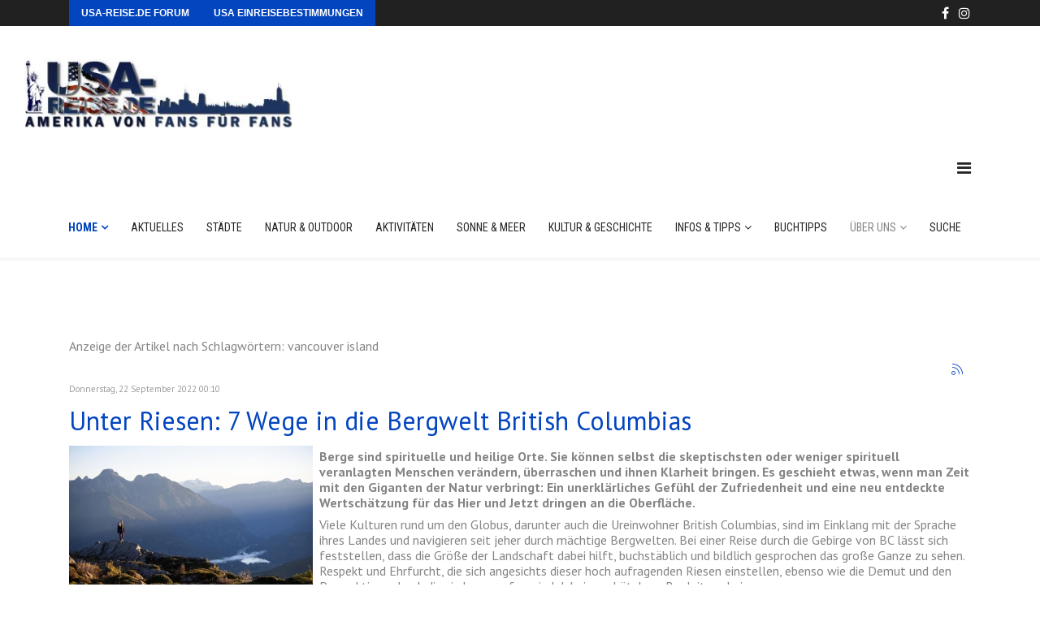

--- FILE ---
content_type: text/html; charset=utf-8
request_url: https://www.usa-reise.de/component/k2/itemlist/tag/vancouver%20island
body_size: 12304
content:
<!DOCTYPE html><html prefix="og: http://ogp.me/ns#" lang="en"><head><meta charset="utf-8"/>
<script>var __ezHttpConsent={setByCat:function(src,tagType,attributes,category,force,customSetScriptFn=null){var setScript=function(){if(force||window.ezTcfConsent[category]){if(typeof customSetScriptFn==='function'){customSetScriptFn();}else{var scriptElement=document.createElement(tagType);scriptElement.src=src;attributes.forEach(function(attr){for(var key in attr){if(attr.hasOwnProperty(key)){scriptElement.setAttribute(key,attr[key]);}}});var firstScript=document.getElementsByTagName(tagType)[0];firstScript.parentNode.insertBefore(scriptElement,firstScript);}}};if(force||(window.ezTcfConsent&&window.ezTcfConsent.loaded)){setScript();}else if(typeof getEzConsentData==="function"){getEzConsentData().then(function(ezTcfConsent){if(ezTcfConsent&&ezTcfConsent.loaded){setScript();}else{console.error("cannot get ez consent data");force=true;setScript();}});}else{force=true;setScript();console.error("getEzConsentData is not a function");}},};</script>
<script>var ezTcfConsent=window.ezTcfConsent?window.ezTcfConsent:{loaded:false,store_info:false,develop_and_improve_services:false,measure_ad_performance:false,measure_content_performance:false,select_basic_ads:false,create_ad_profile:false,select_personalized_ads:false,create_content_profile:false,select_personalized_content:false,understand_audiences:false,use_limited_data_to_select_content:false,};function getEzConsentData(){return new Promise(function(resolve){document.addEventListener("ezConsentEvent",function(event){var ezTcfConsent=event.detail.ezTcfConsent;resolve(ezTcfConsent);});});}</script>
<script>if(typeof _setEzCookies!=='function'){function _setEzCookies(ezConsentData){var cookies=window.ezCookieQueue;for(var i=0;i<cookies.length;i++){var cookie=cookies[i];if(ezConsentData&&ezConsentData.loaded&&ezConsentData[cookie.tcfCategory]){document.cookie=cookie.name+"="+cookie.value;}}}}
window.ezCookieQueue=window.ezCookieQueue||[];if(typeof addEzCookies!=='function'){function addEzCookies(arr){window.ezCookieQueue=[...window.ezCookieQueue,...arr];}}
addEzCookies([{name:"ezoab_315500",value:"mod201-c; Path=/; Domain=usa-reise.de; Max-Age=7200",tcfCategory:"store_info",isEzoic:"true",},{name:"ezosuibasgeneris-1",value:"f2bd21c9-243d-4306-4fdd-4e57451713b4; Path=/; Domain=usa-reise.de; Expires=Sat, 07 Nov 2026 14:00:51 UTC; Secure; SameSite=None",tcfCategory:"understand_audiences",isEzoic:"true",}]);if(window.ezTcfConsent&&window.ezTcfConsent.loaded){_setEzCookies(window.ezTcfConsent);}else if(typeof getEzConsentData==="function"){getEzConsentData().then(function(ezTcfConsent){if(ezTcfConsent&&ezTcfConsent.loaded){_setEzCookies(window.ezTcfConsent);}else{console.error("cannot get ez consent data");_setEzCookies(window.ezTcfConsent);}});}else{console.error("getEzConsentData is not a function");_setEzCookies(window.ezTcfConsent);}</script><script type="text/javascript" data-ezscrex='false' data-cfasync='false'>window._ezaq = Object.assign({"edge_cache_status":11,"edge_response_time":440,"url":"https://www.usa-reise.de/component/k2/itemlist/tag/vancouver%20island"}, typeof window._ezaq !== "undefined" ? window._ezaq : {});</script><script type="text/javascript" data-ezscrex='false' data-cfasync='false'>window._ezaq = Object.assign({"ab_test_id":"mod201-c"}, typeof window._ezaq !== "undefined" ? window._ezaq : {});window.__ez=window.__ez||{};window.__ez.tf={};</script><script type="text/javascript" data-ezscrex='false' data-cfasync='false'>window.ezDisableAds = true;</script>
<script data-ezscrex='false' data-cfasync='false' data-pagespeed-no-defer>var __ez=__ez||{};__ez.stms=Date.now();__ez.evt={};__ez.script={};__ez.ck=__ez.ck||{};__ez.template={};__ez.template.isOrig=true;__ez.queue=__ez.queue||function(){var e=0,i=0,t=[],n=!1,o=[],r=[],s=!0,a=function(e,i,n,o,r,s,a){var l=arguments.length>7&&void 0!==arguments[7]?arguments[7]:window,d=this;this.name=e,this.funcName=i,this.parameters=null===n?null:w(n)?n:[n],this.isBlock=o,this.blockedBy=r,this.deleteWhenComplete=s,this.isError=!1,this.isComplete=!1,this.isInitialized=!1,this.proceedIfError=a,this.fWindow=l,this.isTimeDelay=!1,this.process=function(){f("... func = "+e),d.isInitialized=!0,d.isComplete=!0,f("... func.apply: "+e);var i=d.funcName.split("."),n=null,o=this.fWindow||window;i.length>3||(n=3===i.length?o[i[0]][i[1]][i[2]]:2===i.length?o[i[0]][i[1]]:o[d.funcName]),null!=n&&n.apply(null,this.parameters),!0===d.deleteWhenComplete&&delete t[e],!0===d.isBlock&&(f("----- F'D: "+d.name),m())}},l=function(e,i,t,n,o,r,s){var a=arguments.length>7&&void 0!==arguments[7]?arguments[7]:window,l=this;this.name=e,this.path=i,this.async=o,this.defer=r,this.isBlock=t,this.blockedBy=n,this.isInitialized=!1,this.isError=!1,this.isComplete=!1,this.proceedIfError=s,this.fWindow=a,this.isTimeDelay=!1,this.isPath=function(e){return"/"===e[0]&&"/"!==e[1]},this.getSrc=function(e){return void 0!==window.__ezScriptHost&&this.isPath(e)&&"banger.js"!==this.name?window.__ezScriptHost+e:e},this.process=function(){l.isInitialized=!0,f("... file = "+e);var i=this.fWindow?this.fWindow.document:document,t=i.createElement("script");t.src=this.getSrc(this.path),!0===o?t.async=!0:!0===r&&(t.defer=!0),t.onerror=function(){var e={url:window.location.href,name:l.name,path:l.path,user_agent:window.navigator.userAgent};"undefined"!=typeof _ezaq&&(e.pageview_id=_ezaq.page_view_id);var i=encodeURIComponent(JSON.stringify(e)),t=new XMLHttpRequest;t.open("GET","//g.ezoic.net/ezqlog?d="+i,!0),t.send(),f("----- ERR'D: "+l.name),l.isError=!0,!0===l.isBlock&&m()},t.onreadystatechange=t.onload=function(){var e=t.readyState;f("----- F'D: "+l.name),e&&!/loaded|complete/.test(e)||(l.isComplete=!0,!0===l.isBlock&&m())},i.getElementsByTagName("head")[0].appendChild(t)}},d=function(e,i){this.name=e,this.path="",this.async=!1,this.defer=!1,this.isBlock=!1,this.blockedBy=[],this.isInitialized=!0,this.isError=!1,this.isComplete=i,this.proceedIfError=!1,this.isTimeDelay=!1,this.process=function(){}};function c(e,i,n,s,a,d,c,u,f){var m=new l(e,i,n,s,a,d,c,f);!0===u?o[e]=m:r[e]=m,t[e]=m,h(m)}function h(e){!0!==u(e)&&0!=s&&e.process()}function u(e){if(!0===e.isTimeDelay&&!1===n)return f(e.name+" blocked = TIME DELAY!"),!0;if(w(e.blockedBy))for(var i=0;i<e.blockedBy.length;i++){var o=e.blockedBy[i];if(!1===t.hasOwnProperty(o))return f(e.name+" blocked = "+o),!0;if(!0===e.proceedIfError&&!0===t[o].isError)return!1;if(!1===t[o].isComplete)return f(e.name+" blocked = "+o),!0}return!1}function f(e){var i=window.location.href,t=new RegExp("[?&]ezq=([^&#]*)","i").exec(i);"1"===(t?t[1]:null)&&console.debug(e)}function m(){++e>200||(f("let's go"),p(o),p(r))}function p(e){for(var i in e)if(!1!==e.hasOwnProperty(i)){var t=e[i];!0===t.isComplete||u(t)||!0===t.isInitialized||!0===t.isError?!0===t.isError?f(t.name+": error"):!0===t.isComplete?f(t.name+": complete already"):!0===t.isInitialized&&f(t.name+": initialized already"):t.process()}}function w(e){return"[object Array]"==Object.prototype.toString.call(e)}return window.addEventListener("load",(function(){setTimeout((function(){n=!0,f("TDELAY -----"),m()}),5e3)}),!1),{addFile:c,addFileOnce:function(e,i,n,o,r,s,a,l,d){t[e]||c(e,i,n,o,r,s,a,l,d)},addDelayFile:function(e,i){var n=new l(e,i,!1,[],!1,!1,!0);n.isTimeDelay=!0,f(e+" ...  FILE! TDELAY"),r[e]=n,t[e]=n,h(n)},addFunc:function(e,n,s,l,d,c,u,f,m,p){!0===c&&(e=e+"_"+i++);var w=new a(e,n,s,l,d,u,f,p);!0===m?o[e]=w:r[e]=w,t[e]=w,h(w)},addDelayFunc:function(e,i,n){var o=new a(e,i,n,!1,[],!0,!0);o.isTimeDelay=!0,f(e+" ...  FUNCTION! TDELAY"),r[e]=o,t[e]=o,h(o)},items:t,processAll:m,setallowLoad:function(e){s=e},markLoaded:function(e){if(e&&0!==e.length){if(e in t){var i=t[e];!0===i.isComplete?f(i.name+" "+e+": error loaded duplicate"):(i.isComplete=!0,i.isInitialized=!0)}else t[e]=new d(e,!0);f("markLoaded dummyfile: "+t[e].name)}},logWhatsBlocked:function(){for(var e in t)!1!==t.hasOwnProperty(e)&&u(t[e])}}}();__ez.evt.add=function(e,t,n){e.addEventListener?e.addEventListener(t,n,!1):e.attachEvent?e.attachEvent("on"+t,n):e["on"+t]=n()},__ez.evt.remove=function(e,t,n){e.removeEventListener?e.removeEventListener(t,n,!1):e.detachEvent?e.detachEvent("on"+t,n):delete e["on"+t]};__ez.script.add=function(e){var t=document.createElement("script");t.src=e,t.async=!0,t.type="text/javascript",document.getElementsByTagName("head")[0].appendChild(t)};__ez.dot=__ez.dot||{};__ez.queue.addFileOnce('/detroitchicago/boise.js', '/detroitchicago/boise.js?gcb=195-1&cb=5', true, [], true, false, true, false);__ez.queue.addFileOnce('/parsonsmaize/abilene.js', '/parsonsmaize/abilene.js?gcb=195-1&cb=dc112bb7ea', true, [], true, false, true, false);__ez.queue.addFileOnce('/parsonsmaize/mulvane.js', '/parsonsmaize/mulvane.js?gcb=195-1&cb=e75e48eec0', true, ['/parsonsmaize/abilene.js'], true, false, true, false);__ez.queue.addFileOnce('/detroitchicago/birmingham.js', '/detroitchicago/birmingham.js?gcb=195-1&cb=539c47377c', true, ['/parsonsmaize/abilene.js'], true, false, true, false);</script>
<script data-ezscrex="false" type="text/javascript" data-cfasync="false">window._ezaq = Object.assign({"ad_cache_level":0,"adpicker_placement_cnt":0,"ai_placeholder_cache_level":0,"ai_placeholder_placement_cnt":-1,"domain":"usa-reise.de","domain_id":315500,"ezcache_level":1,"ezcache_skip_code":11,"has_bad_image":0,"has_bad_words":0,"is_sitespeed":0,"lt_cache_level":0,"response_size":35821,"response_size_orig":30064,"response_time_orig":430,"template_id":5,"url":"https://www.usa-reise.de/component/k2/itemlist/tag/vancouver%20island","word_count":0,"worst_bad_word_level":0}, typeof window._ezaq !== "undefined" ? window._ezaq : {});__ez.queue.markLoaded('ezaqBaseReady');</script>
<script type='text/javascript' data-ezscrex='false' data-cfasync='false'>
window.ezAnalyticsStatic = true;

function analyticsAddScript(script) {
	var ezDynamic = document.createElement('script');
	ezDynamic.type = 'text/javascript';
	ezDynamic.innerHTML = script;
	document.head.appendChild(ezDynamic);
}
function getCookiesWithPrefix() {
    var allCookies = document.cookie.split(';');
    var cookiesWithPrefix = {};

    for (var i = 0; i < allCookies.length; i++) {
        var cookie = allCookies[i].trim();

        for (var j = 0; j < arguments.length; j++) {
            var prefix = arguments[j];
            if (cookie.indexOf(prefix) === 0) {
                var cookieParts = cookie.split('=');
                var cookieName = cookieParts[0];
                var cookieValue = cookieParts.slice(1).join('=');
                cookiesWithPrefix[cookieName] = decodeURIComponent(cookieValue);
                break; // Once matched, no need to check other prefixes
            }
        }
    }

    return cookiesWithPrefix;
}
function productAnalytics() {
	var d = {"pr":[6],"omd5":"9e26a0d1a45f1d44fe7df3fe741eda5f","nar":"risk score"};
	d.u = _ezaq.url;
	d.p = _ezaq.page_view_id;
	d.v = _ezaq.visit_uuid;
	d.ab = _ezaq.ab_test_id;
	d.e = JSON.stringify(_ezaq);
	d.ref = document.referrer;
	d.c = getCookiesWithPrefix('active_template', 'ez', 'lp_');
	if(typeof ez_utmParams !== 'undefined') {
		d.utm = ez_utmParams;
	}

	var dataText = JSON.stringify(d);
	var xhr = new XMLHttpRequest();
	xhr.open('POST','/ezais/analytics?cb=1', true);
	xhr.onload = function () {
		if (xhr.status!=200) {
            return;
		}

        if(document.readyState !== 'loading') {
            analyticsAddScript(xhr.response);
            return;
        }

        var eventFunc = function() {
            if(document.readyState === 'loading') {
                return;
            }
            document.removeEventListener('readystatechange', eventFunc, false);
            analyticsAddScript(xhr.response);
        };

        document.addEventListener('readystatechange', eventFunc, false);
	};
	xhr.setRequestHeader('Content-Type','text/plain');
	xhr.send(dataText);
}
__ez.queue.addFunc("productAnalytics", "productAnalytics", null, true, ['ezaqBaseReady'], false, false, false, true);
</script>
        
        <meta name="viewport" content="width=device-width, initial-scale=1, shrink-to-fit=no"/>
        <link rel="canonical" href="https://www.usa-reise.de/component/k2/itemlist/tag/vancouver%20island"/>
        <base href="https://www.usa-reise.de/component/k2/itemlist/tag/vancouver%20island"/>
	<meta http-equiv="content-type" content="text/html; charset=utf-8"/>
	<meta name="keywords" content="vancouver island"/>
	<meta property="og:url" content="https://www.usa-reise.de/component/k2/itemlist/tag/vancouver%20island"/>
	<meta property="og:type" content="website"/>
	<meta property="og:title" content="vancouver island - USA &amp; Kanada Infos, Tipps und Neuigkeiten | usa-reise.de"/>
	<meta property="og:description" content="You are viewing content tagged with &#39;vancouver island&#39; - USA Urlaub geplant? Tipps, Infos zur Einreise, Hotels, Aktivitäten, Planung, Einkaufen, den Nationalparks und mehr"/>
	<meta name="twitter:card" content="summary"/>
	<meta name="twitter:title" content="vancouver island - USA &amp; Kanada Infos, Tipps und Neuigkeiten | usa-reise.de"/>
	<meta name="twitter:description" content="You are viewing content tagged with &#39;vancouver island&#39; - USA Urlaub geplant? Tipps, Infos zur Einreise, Hotels, Aktivitäten, Planung, Einkaufen, den Nationalparks und mehr"/>
	<meta name="description" content="You are viewing content tagged with &#39;vancouver island&#39; - USA Urlaub geplant? Tipps, Infos zur Einreise, Hotels, Aktivitäten, Planung, Einkaufen, den N..."/>
	<meta name="generator" content="Joomla! - Open Source Content Management"/>
	<title>vancouver island - USA &amp; Kanada Infos, Tipps und Neuigkeiten | usa-reise.de</title>
	<link href="/autoren/itemlist/tag/vancouver%20island" rel="canonical"/>
	<link href="/autoren/itemlist/tag/vancouver%20island?format=feed" rel="alternate" type="application/rss+xml" title="vancouver island - USA &amp; Kanada Infos, Tipps und Neuigkeiten | usa-reise.de | Feed"/>
	<link href="/autoren/itemlist/tag/vancouver%20island?format=feed&amp;type=rss" rel="alternate" type="application/rss+xml" title="vancouver island - USA &amp; Kanada Infos, Tipps und Neuigkeiten | usa-reise.de | RSS 2.0"/>
	<link href="/autoren/itemlist/tag/vancouver%20island?format=feed&amp;type=atom" rel="alternate" type="application/atom+xml" title="vancouver island - USA &amp; Kanada Infos, Tipps und Neuigkeiten | usa-reise.de | Atom 1.0"/>
	<link href="/templates/etjourney/images/favicon.ico" rel="shortcut icon" type="image/vnd.microsoft.icon"/>
	<link href="/favicon.ico" rel="shortcut icon" type="image/vnd.microsoft.icon"/>
	<link href="https://cdnjs.cloudflare.com/ajax/libs/simple-line-icons/2.4.1/css/simple-line-icons.min.css" rel="stylesheet" type="text/css"/>
	<link href="/components/com_k2/css/k2.css?v=2.11.20230505" rel="stylesheet" type="text/css"/>
	<link href="/media/plg_system_jcepro/site/css/content.min.css?86aa0286b6232c4a5b58f892ce080277" rel="stylesheet" type="text/css"/>
	<link href="/media/plg_system_jcemediabox/css/jcemediabox.min.css?2c837ab2c7cadbdc35b5bd7115e9eff1" rel="stylesheet" type="text/css"/>
	<link href="//fonts.googleapis.com/css?family=PT Sans:100,100i,200,200i,300,300i,400,400i,500,500i,600,600i,700,700i,800,800i,900,900i&amp;subset=cyrillic-ext&amp;display=swap" rel="stylesheet" media="none" onload="media=&#34;all&#34;" type="text/css"/>
	<link href="//fonts.googleapis.com/css?family=Roboto Condensed:100,100i,200,200i,300,300i,400,400i,500,500i,600,600i,700,700i,800,800i,900,900i&amp;subset=cyrillic-ext&amp;display=swap" rel="stylesheet" media="none" onload="media=&#34;all&#34;" type="text/css"/>
	<link href="/templates/etjourney/css/bootstrap.min.css" rel="stylesheet" type="text/css"/>
	<link href="/plugins/system/helixultimate/assets/css/system-j3.min.css" rel="stylesheet" type="text/css"/>
	<link href="/templates/etjourney/css/font-awesome.min.css" rel="stylesheet" type="text/css"/>
	<link href="/templates/etjourney/css/template.css" rel="stylesheet" type="text/css"/>
	<link href="/templates/etjourney/css/default.css" rel="stylesheet" type="text/css"/>
	<link href="/templates/etjourney/css/color-preset.css" rel="stylesheet" type="text/css"/>
	<link href="/templates/etjourney/css/presets/preset1.css" rel="stylesheet" type="text/css"/>
	<link href="https://fonts.googleapis.com/css?family=Open+Sans:400,400i,600,600i,700,700i&amp;subset=cyrillic,cyrillic-ext,latin-ext" rel="stylesheet" type="text/css"/>
	<link href="/media/com_ingallery/css/frontend.css?v=3.3.0" rel="stylesheet" type="text/css"/>
	<style type="text/css">
			#k2_categories-lbl,
			#k2_categories,
			#k2_categories_chzn { display: none !important; }
		div.itemCategory, 
		div.catItemCategory, 
		div.userItemCategory, 
		div.tagItemCategory,
		div.latestItemCategory, 
		a.moduleItemCategory { display: none; }
		.itemFullText { margin-bottom: 15px; }
		.w357-item-categories span { font-weight: 700; }
body{font-family: 'PT Sans', sans-serif;font-size: 14px;text-decoration: none;}

h1{font-family: 'PT Sans', sans-serif;font-size: 16px;text-decoration: none;}

h3{font-family: 'PT Sans', sans-serif;font-size: 18px;text-decoration: none;}

.sp-megamenu-parent > li > a, .sp-megamenu-parent > li > span, .sp-megamenu-parent .sp-dropdown li.sp-menu-item > a{font-family: 'Roboto Condensed', sans-serif;font-size: 14px;text-decoration: none;}

.menu.nav-pills > li > a, .menu.nav-pills > li > span, .menu.nav-pills .sp-dropdown li.sp-menu-item > a{font-family: 'Roboto Condensed', sans-serif;font-size: 14px;text-decoration: none;}

.logo-image {height:85px;}
#sp-footer{ background-color:#212121; }
	</style>
	<script type="application/json" class="joomla-script-options new">{"data":{"breakpoints":{"tablet":991,"mobile":480},"header":{"stickyOffset":"100"}},"csrf.token":"b4de5af26eb0757e1124e6ca23227d2e","system.paths":{"root":"","base":""}}</script>
	<script src="/media/jui/js/jquery.min.js?754ce84bd36d2324eb724e4e58789b8e" type="text/javascript"></script>
	<script src="/media/jui/js/jquery-noconflict.js?754ce84bd36d2324eb724e4e58789b8e" type="text/javascript"></script>
	<script src="/media/jui/js/jquery-migrate.min.js?754ce84bd36d2324eb724e4e58789b8e" type="text/javascript"></script>
	<script src="/media/k2/assets/js/k2.frontend.js?v=2.11.20230505&amp;sitepath=/" type="text/javascript"></script>
	<script src="/media/plg_system_jcemediabox/js/jcemediabox.min.js?2c837ab2c7cadbdc35b5bd7115e9eff1" type="text/javascript"></script>
	<script src="/templates/etjourney/js/popper.min.js" type="text/javascript"></script>
	<script src="/templates/etjourney/js/bootstrap.min.js" type="text/javascript"></script>
	<script src="/templates/etjourney/js/main.js" type="text/javascript"></script>
	<script src="/templates/etjourney/js/custom.js" type="text/javascript"></script>
	<script src="/media/system/js/core.js?754ce84bd36d2324eb724e4e58789b8e" type="text/javascript"></script>
	<script src="/media/com_ingallery/js/masonry.pkgd.min.js?v=3.3.0" defer="defer" type="text/javascript"></script>
	<script src="/media/com_ingallery/js/frontend.js?v=3.3.0" defer="defer" type="text/javascript"></script>
	<script type="text/javascript">
		var jQueryW357 = jQuery.noConflict();
		jQueryW357(document).ready(function($){
			$("div.itemCategory").remove(); // remove the "Published in _CATEGORY_NAME_" in component
			$("a.moduleItemCategory").remove(); // remove the "Published in _CATEGORY_NAME_" in module
			$('.k2ItemsBlock li').contents().filter(function() { return this.nodeType == 3; }).remove(); // remove the text "in" in module
		});
jQuery(document).ready(function(){WfMediabox.init({"base":"\/","theme":"standard","width":"1250","height":"","lightbox":0,"shadowbox":0,"icons":1,"overlay":1,"overlay_opacity":0,"overlay_color":"","transition_speed":300,"close":2,"labels":{"close":"Close","next":"Next","previous":"Previous","cancel":"Cancel","numbers":"{{numbers}}","numbers_count":"{{current}} of {{total}}","download":"Download"},"swipe":true,"expand_on_click":true});});
template="etjourney";
	</script>
	<script type="application/json" id="ingallery-cfg">{"ajax_url":"\/index.php?option=com_ingallery&task=gallery.view&language=de-DE","ajax_data_url":"\/index.php?option=com_ingallery&task=picture.data&language=de-DE","lang":{"error_title":"Leider ist ein Fehler aufgetreten","system_error":"Systemfehler. Bitte aktualisieren Sie die Seite und versuchen Sie es erneut"}}</script>
          
<!-- Global site tag (gtag.js) - Google Analytics -->
<script async="" src="https://www.googletagmanager.com/gtag/js?id=G-6PYBL34BMH"></script>
<script>
  window.dataLayer = window.dataLayer || [];
  function gtag(){dataLayer.push(arguments);}
  gtag('js', new Date());

  gtag('config', 'G-6PYBL34BMH');
</script>
         

    <script type='text/javascript'>
var ezoTemplate = 'orig_site';
var ezouid = '1';
var ezoFormfactor = '1';
</script><script data-ezscrex="false" type='text/javascript'>
var soc_app_id = '0';
var did = 315500;
var ezdomain = 'usa-reise.de';
var ezoicSearchable = 1;
</script></head>
    <body class="site helix-ultimate hu com_k2 com-k2 view-itemlist layout-default task-tag itemid-0 de-de ltr sticky-header layout-fluid offcanvas-init offcanvs-position-right">
    
    <div class="body-wrapper">
        <div class="body-innerwrapper">
                        
<section id="sp-top-bar" class="top-bar">

						<div class="container">
				<div class="container-inner">
			
	
<div class="row">
	<div id="sp-travel-tips" class="col-lg-6 "><div class="sp-column top-bar-left"><div class="sp-module "><div class="sp-module-content">

<div class="custom">
	<p><a href="https://forum.usa-reise.de" target="_blank" rel="noopener">usa-reise.de Forum</a><a href="/aktuelles/item/1260-usa-corona-einreise-regeln-tests-nachweis" target="_blank">USA Einreisebestimmungen</a></p></div>
</div></div></div></div><div id="sp-top1" class="col-lg-6 "><div class="sp-column top-bar-right"><ul class="social-icons"><li class="social-icon-facebook"><a target="_blank" href="https://www.facebook.com/usareisede/" aria-label="facebook"><span class="fa fa-facebook" aria-hidden="true"></span></a></li><li class="social-icon-instagram"><a target="_blank" href="https://www.instagram.com/usareisede/" aria-label="Instagram"><span class="fa fa-instagram" aria-hidden="true"></span></a></li></ul></div></div></div>
							</div>
			</div>
			
	</section>

<section id="sp-logo" class="et-logo">

						<div class="container">
				<div class="container-inner">
			
	
<div class="row">
	<div id="sp-logo" class="col-lg-4 "><div class="sp-column left-logo"><div class="logo"><a href="/"><img class="logo-image d-none d-lg-inline-block" src="/images/common/usarde-logo-content-desktop-wide.jpg" alt="USA &amp; Kanada Infos, Tipps und Neuigkeiten | usa-reise.de"/><img class="logo-image-phone d-inline-block d-lg-none" src="/images/common/usarde-logo-content-mobil-normal.gif" alt="USA &amp; Kanada Infos, Tipps und Neuigkeiten | usa-reise.de"/></a></div></div></div><div id="sp-banner-top" class="col-lg-8 "><div class="sp-column "><div class="sp-module "><div class="sp-module-content">

<div class="custom">
	<script async="" src="https://pagead2.googlesyndication.com/pagead/js/adsbygoogle.js?client=ca-pub-6828044824891830" crossorigin="anonymous"></script>
<!-- usa-reise.de Parallel Header -->
<ins class="adsbygoogle" style="display:inline-block;width:728px;height:90px" data-ad-client="ca-pub-6828044824891830" data-ad-slot="2864639439"></ins>
<script>
     (adsbygoogle = window.adsbygoogle || []).push({});
</script></div>
</div></div></div></div></div>
							</div>
			</div>
			
	</section>

<section id="sp-section-3" class="header-area">

						<div class="container">
				<div class="container-inner">
			
	
<div class="row">
	<div id="sp-menu" class="col-lg-12 "><div class="sp-column "><nav class="sp-megamenu-wrapper" role="navigation"><a id="offcanvas-toggler" aria-label="Navigation" class="offcanvas-toggler-right d-block d-lg-none" href="#"><i class="fa fa-bars" aria-hidden="true" title="Navigation"></i></a><ul class="sp-megamenu-parent menu-animation-fade-up d-none d-lg-block"><li class="sp-menu-item sp-has-child current-item active"><a aria-current="page" href="/">Home</a><div class="sp-dropdown sp-dropdown-main sp-menu-right" style="width: 240px;"><div class="sp-dropdown-inner"><ul class="sp-dropdown-items"><li class="sp-menu-item"><a href="/home/inhaltsverzeichnis">Inhaltsverzeichnis</a></li></ul></div></div></li><li class="sp-menu-item"><a href="/aktuelles">Aktuelles</a></li><li class="sp-menu-item"><a href="/staedte">Städte</a></li><li class="sp-menu-item"><a href="/natur-outdoor">Natur &amp; Outdoor</a></li><li class="sp-menu-item"><a href="/aktivitaeten">Aktivitäten</a></li><li class="sp-menu-item"><a href="/sonne-meer">Sonne &amp; Meer</a></li><li class="sp-menu-item"><a href="/kultur-geschichte">Kultur &amp; Geschichte</a></li><li class="sp-menu-item sp-has-child"><a href="#">INFOS &amp; TIPPS</a><div class="sp-dropdown sp-dropdown-main sp-menu-right" style="width: 240px;"><div class="sp-dropdown-inner"><ul class="sp-dropdown-items"><li class="sp-menu-item"><a href="/informationen-tipps/usa-feiertage-2025-2026">USA Feiertage 2025 - 2026</a></li><li class="sp-menu-item"><a href="/informationen-tipps/usa-feiertage-2024-2025">USA Feiertage 2024 - 2025</a></li><li class="sp-menu-item"><a href="/informationen-tipps/usa-gesetzliche-feiertage-2023-2024">USA Feiertage 2023 - 2024</a></li><li class="sp-menu-item"><a href="/informationen-tipps/basisinformationen">Basisinformationen</a></li><li class="sp-menu-item"><a href="/informationen-tipps/nationalparks">Nationalparks</a></li><li class="sp-menu-item"><a href="/informationen-tipps/bundesstaaten">Bundesstaaten</a></li><li class="sp-menu-item"><a href="/informationen-tipps/staedte-regionen">Städte und Regionen</a></li><li class="sp-menu-item"><a href="/informationen-tipps/usa-faq-fragen">Häufige Fragen - FAQ</a></li><li class="sp-menu-item"><a href="/informationen-tipps/kochrezepte">Kochrezepte</a></li></ul></div></div></li><li class="sp-menu-item"><a href="/buchtipps">Buchtipps</a></li><li class="sp-menu-item sp-has-child"><span class=" sp-menu-heading">ÜBER UNS</span><div class="sp-dropdown sp-dropdown-main sp-menu-right" style="width: 240px;"><div class="sp-dropdown-inner"><ul class="sp-dropdown-items"><li class="sp-menu-item"><a href="/intern/ivonne-thomas">Ivonne &amp; Thomas</a></li><li class="sp-menu-item"><a href="/intern/impressum">Impressum</a></li><li class="sp-menu-item"><a href="/intern/datenschutzerklaerung">Datenschutzerklärung</a></li><li class="sp-menu-item"><a href="/intern/kontakt">Kontakt</a></li><li class="sp-menu-item"><a href="/intern/login">Login (Intern)</a></li></ul></div></div></li><li class="sp-menu-item"><a href="/suche">Suche</a></li></ul></nav></div></div></div>
							</div>
			</div>
			
	</section>

<section id="sp-section-4">

				
	
<div class="row">
	<div id="sp-title" class="col-lg-12 "><div class="sp-column "></div></div></div>
				
	</section>

<section id="sp-main-body">

										<div class="container">
					<div class="container-inner">
						
	
<div class="row">
	
<div id="sp-component" class="col-lg-12 ">
	<div class="sp-column ">
		<div id="system-message-container">
	</div>


		
		
<!-- Start K2 Tag Layout -->
<div id="k2Container" class="tagView">
    
        <!-- Title for tag listings -->
    <h1>Anzeige der Artikel nach Schlagwörtern: vancouver island</h1>
    
        <!-- RSS feed icon -->
    <div class="k2FeedIcon">
        <a href="/autoren/itemlist/tag/vancouver%20island?format=feed" title="Diesen RSS-Feed abonnieren">
            <span>Diesen RSS-Feed abonnieren</span>
        </a>
        <div class="clr"></div>
    </div>
    
        <div class="tagItemList">
                <!-- Start K2 Item Layout -->
        <div class="tagItemView">
            <div class="tagItemHeader">
                                <!-- Date created -->
                <span class="tagItemDateCreated">
                    Donnerstag, 22 September 2022 00:10                </span>
                
                                <!-- Item title -->
                <h2 class="tagItemTitle">
                                        <a href="/aktuelles/item/1402-kanada-british-columbia-7-wege-in-die-bergwelt">Unter Riesen: 7 Wege in die Bergwelt British Columbias</a>
                                    </h2>
                            </div>

            <div class="tagItemBody">
                                <!-- Item Image -->
                <div class="tagItemImageBlock">
                    <span class="tagItemImage">
                        <a href="/aktuelles/item/1402-kanada-british-columbia-7-wege-in-die-bergwelt" title="Küste und Berge bei Vancouver">
                            <img src="/media/k2/items/cache/77db9d5cbd52fca0e3f52518a994cf53_Generic.jpg" alt="Küste und Berge bei Vancouver" style="width:300px; height:auto;"/>
                        </a>
                    </span>
                    <div class="clr"></div>
                </div>
                
                                <!-- Item introtext -->
                <div class="tagItemIntroText">
                    <h1><strong>Berge sind spirituelle und heilige Orte. Sie können selbst die skeptischsten oder weniger spirituell veranlagten Menschen verändern, überraschen und ihnen Klarheit bringen. Es geschieht etwas, wenn man Zeit mit den Giganten der Natur verbringt: Ein unerklärliches Gefühl der Zufriedenheit und eine neu entdeckte Wertschätzung für das Hier und Jetzt dringen an die Oberfläche.</strong></h1>
<h1>Viele Kulturen rund um den Globus, darunter auch die Ureinwohner British Columbias, sind im Einklang mit der Sprache ihres Landes und navigieren seit jeher durch mächtige Bergwelten. Bei einer Reise durch die Gebirge von BC lässt sich feststellen, dass die Größe der Landschaft dabei hilft, buchstäblich und bildlich gesprochen das große Ganze zu sehen. Respekt und Ehrfurcht, die sich angesichts dieser hoch aufragenden Riesen einstellen, ebenso wie die Demut und den Perspektivwechsel, die sie hervorrufen, sind dabei unschätzbare Begleiterscheinungen.</h1>
<h1>Von den Canadian Rockies im Osten bis zu den Coast Mountains im Westen stellen wir 7 Möglichkeiten vor, wie Reisende ihren Weg in die Bergwelt von British Columbia finden.</h1>
                </div>
                
                <div class="clr"></div>
            </div>

            <div class="clr"></div>

            
                        <!-- Item category name -->
            <div class="tagItemCategory">
                <span>Veröffentlicht in</span>
                <a href="/natur-outdoor">Aktuelles</a>
            </div>
            
                        <!-- Item tags -->
            <div class="tagItemTagsBlock">
                <span>Schlagwörter</span>
                <ul class="tagItemTags">
                                        <li><a href="/autoren/itemlist/tag/kanada">kanada</a></li>
                                        <li><a href="/autoren/itemlist/tag/british%20columbia">british columbia</a></li>
                                        <li><a href="/autoren/itemlist/tag/quellen">quellen</a></li>
                                        <li><a href="/autoren/itemlist/tag/wellness">wellness</a></li>
                                        <li><a href="/autoren/itemlist/tag/spa">spa</a></li>
                                        <li><a href="/autoren/itemlist/tag/hiking">hiking</a></li>
                                        <li><a href="/autoren/itemlist/tag/berge">berge</a></li>
                                        <li><a href="/autoren/itemlist/tag/mountains">mountains</a></li>
                                        <li><a href="/autoren/itemlist/tag/kanu">kanu</a></li>
                                        <li><a href="/autoren/itemlist/tag/pferde">pferde</a></li>
                                        <li><a href="/autoren/itemlist/tag/ranch">ranch</a></li>
                                        <li><a href="/autoren/itemlist/tag/ranchurlaub">ranchurlaub</a></li>
                                        <li><a href="/autoren/itemlist/tag/resort">resort</a></li>
                                        <li><a href="/autoren/itemlist/tag/natur">natur</a></li>
                                        <li><a href="/autoren/itemlist/tag/helikopter">helikopter</a></li>
                                        <li><a href="/autoren/itemlist/tag/rafting">rafting</a></li>
                                        <li><a href="/autoren/itemlist/tag/see">see</a></li>
                                        <li><a href="/autoren/itemlist/tag/gletscher">gletscher</a></li>
                                        <li><a href="/autoren/itemlist/tag/vancouver%20island">vancouver island</a></li>
                                        <li><a href="/autoren/itemlist/tag/top">top</a></li>
                                    </ul>
                <div class="clr"></div>
            </div>
            
                        <!-- Item "read more..." link -->
            <div class="tagItemReadMore">
                <a class="k2ReadMore" href="/aktuelles/item/1402-kanada-british-columbia-7-wege-in-die-bergwelt">
                    weiterlesen ...                </a>
            </div>
            
            <div class="clr"></div>
        </div>
        <!-- End K2 Item Layout -->
                <!-- Start K2 Item Layout -->
        <div class="tagItemView">
            <div class="tagItemHeader">
                                <!-- Date created -->
                <span class="tagItemDateCreated">
                    Freitag, 28 September 2007 08:39                </span>
                
                                <!-- Item title -->
                <h2 class="tagItemTitle">
                                        <a href="/informationen-tipps/staedte-regionen/item/942-victoria-vancouver-island">Victoria (Vancouver Island )</a>
                                    </h2>
                            </div>

            <div class="tagItemBody">
                
                                <!-- Item introtext -->
                <div class="tagItemIntroText">
                    <p> </p>
<div class="mosimage" style="border-width: 1px; float: right;" align="center"><img src="/images/stories/informationen/staedte_regionen/victoria_empress_hotel.jpg" alt="Image" width="700" height="487" title="Image" hspace="6" border="0"/>
<div class="mosimage_caption" style="text-align: center;" align="center">Empress Hotel am Inner Harbour</div>
</div>
<p>Victoria, ganz an der äußersten Südspitze von Vancouver Island gelegen, ist die Hauptstadt der Provinz British Columbia. Etwa 300.000 Menschen nennen den Großraum Victoria ihr Zuhause und dennoch bleibt die Stadt überschaubar.<br/> Viktorianische Architektur, rote Doppeldeckerbusse und Pferdedroschken versetzen den Besucher in die Kolonialzeit des British Empire zurück, aber auch die für Westkanada typischen Totempfähle fehlen nicht im Stadtbild Victorias. Dadurch entsteht eine äußerst stilvolle Verschmelzung der &#34;alten&#34; und der &#34;neuen&#34; Welt.</p>
                </div>
                
                <div class="clr"></div>
            </div>

            <div class="clr"></div>

            
                        <!-- Item category name -->
            <div class="tagItemCategory">
                <span>Veröffentlicht in</span>
                <a href="/staedte">Städte &amp; Regionen</a>
            </div>
            
                        <!-- Item tags -->
            <div class="tagItemTagsBlock">
                <span>Schlagwörter</span>
                <ul class="tagItemTags">
                                        <li><a href="/autoren/itemlist/tag/victoria">victoria</a></li>
                                        <li><a href="/autoren/itemlist/tag/british%20columbia">british columbia</a></li>
                                        <li><a href="/autoren/itemlist/tag/empress%20hotel">empress hotel</a></li>
                                        <li><a href="/autoren/itemlist/tag/parlament">parlament</a></li>
                                        <li><a href="/autoren/itemlist/tag/butchard%20gardens">butchard gardens</a></li>
                                        <li><a href="/autoren/itemlist/tag/beacon%20hill%20park">beacon hill park</a></li>
                                        <li><a href="/autoren/itemlist/tag/scenic%20marine%20drive">scenic marine drive</a></li>
                                        <li><a href="/autoren/itemlist/tag/vancouver%20island">vancouver island</a></li>
                                    </ul>
                <div class="clr"></div>
            </div>
            
                        <!-- Item "read more..." link -->
            <div class="tagItemReadMore">
                <a class="k2ReadMore" href="/informationen-tipps/staedte-regionen/item/942-victoria-vancouver-island">
                    weiterlesen ...                </a>
            </div>
            
            <div class="clr"></div>
        </div>
        <!-- End K2 Item Layout -->
            </div>

    <!-- Pagination -->
        </div>
<!-- End K2 Tag Layout -->

<!-- JoomlaWorks "K2" (v2.11.20230505) | Learn more about K2 at https://getk2.org -->



			</div>
</div>
</div>
											</div>
				</div>
						
	</section>

<footer id="sp-footer">

						<div class="container">
				<div class="container-inner">
			
	
<div class="row">
	<div id="sp-footer1" class="col-lg-12 "><div class="sp-column "><span class="sp-copyright">© usa-reise.de 1998 - 2025 | <a href="/intern/kontakt">Kontakt</a>  | <a href="/intern/impressum">Impressum</a>  | <a href="/intern/datenschutzerklaerung">Datenschutzerklärung</a>
<div class="footer-socials-section">
	<ul class="footer-socials">
		<!-- <li><a href="/">Folgt uns auf</a></li> -->
		<li><a href="https://www.facebook.com/usareisede" target="_blank" rel="nofollow noopener noreferrer"><em class="fa fa-facebook"></em>Facebook</a></li>
		<!--			<li><a href="https://twitter.com/usareisede" target="_blank" rel="nofollow noopener noreferrer"><em class="fa fa-twitter"><strong> icon </strong></em>Twitter</a></li> -->
		<li><a href="https://www.instagram.com/usareisede/" target="_blank" rel="nofollow noopener noreferrer"><em class="fa fa-instagram"></em>Instagram</a></li>
		<!--		<li><a href="https://www.pinterest.de/usareisede/" target="_blank" rel="nofollow noopener noreferrer"><em class="fa fa-pinterest"><strong> icon </strong></em>Pinterest</a></li>
			<li><a href="#" target="_blank" rel="nofollow noopener noreferrer"><em class="fa fa-tumblr"><strong> icon </strong></em>Tumblr</a></li>
		<li><a href="#" target="_blank" rel="nofollow noopener noreferrer"><em class="fa fa-youtube-play"><strong> icon </strong></em>Youtube</a></li>
		<li><a href="#" target="_blank" rel="nofollow noopener noreferrer"><em class="fa fa-vk"><strong> icon </strong></em>Vk</a></li> -->
	</ul>
</div></span></div></div></div>
							</div>
			</div>
			
	</footer>
        </div>
    </div>

    <!-- Off Canvas Menu -->
    <div class="offcanvas-overlay"></div>
    <div class="offcanvas-menu">
        <a href="#" class="close-offcanvas"><span class="fa fa-remove"></span></a>
        <div class="offcanvas-inner">
                            <div class="sp-module "><div class="sp-module-content"><ul class="menu">
<li class="item-101 default current active menu-deeper menu-parent"><a href="/">Home<span class="menu-toggler"></span></a><ul class="menu-child"><li class="item-497"><a href="/home/inhaltsverzeichnis">Inhaltsverzeichnis</a></li></ul></li><li class="item-196"><a href="/aktuelles">Aktuelles</a></li><li class="item-197"><a href="/staedte">Städte</a></li><li class="item-203"><a href="/natur-outdoor">Natur &amp; Outdoor</a></li><li class="item-202"><a href="/aktivitaeten">Aktivitäten</a></li><li class="item-198"><a href="/sonne-meer">Sonne &amp; Meer</a></li><li class="item-283"><a href="/kultur-geschichte">Kultur &amp; Geschichte</a></li><li class="item-296 menu-deeper menu-parent"><a href="#">INFOS &amp; TIPPS<span class="menu-toggler"></span></a><ul class="menu-child"><li class="item-1157"><a href="/informationen-tipps/usa-feiertage-2025-2026">USA Feiertage 2025 - 2026</a></li><li class="item-1258"><a href="/informationen-tipps/usa-feiertage-2024-2025">USA Feiertage 2024 - 2025</a></li><li class="item-867"><a href="/informationen-tipps/usa-gesetzliche-feiertage-2023-2024">USA Feiertage 2023 - 2024</a></li><li class="item-297"><a href="/informationen-tipps/basisinformationen">Basisinformationen</a></li><li class="item-300"><a href="/informationen-tipps/nationalparks">Nationalparks</a></li><li class="item-298"><a href="/informationen-tipps/bundesstaaten">Bundesstaaten</a></li><li class="item-299"><a href="/informationen-tipps/staedte-regionen">Städte und Regionen</a></li><li class="item-306"><a href="/informationen-tipps/usa-faq-fragen">Häufige Fragen - FAQ</a></li><li class="item-626"><a href="/informationen-tipps/kochrezepte">Kochrezepte</a></li></ul></li><li class="item-349"><a href="/buchtipps">Buchtipps</a></li><li class="item-108 menu-deeper menu-parent"><span class="nav-header ">ÜBER UNS<span class="menu-toggler"></span></span>
<ul class="menu-child"><li class="item-656"><a href="/intern/ivonne-thomas">Ivonne &amp; Thomas</a></li><li class="item-293"><a href="/intern/impressum">Impressum</a></li><li class="item-294"><a href="/intern/datenschutzerklaerung">Datenschutzerklärung</a></li><li class="item-113"><a href="/intern/kontakt">Kontakt</a></li><li class="item-109"><a href="/intern/login">Login (Intern)</a></li></ul></li><li class="item-463"><a href="/suche">Suche</a></li></ul>
</div></div>
                    </div>
    </div>

    
    
    
    <!-- Go to top -->
            <a href="#" class="sp-scroll-up" aria-label="Scroll Up"><span class="fa fa-chevron-up" aria-hidden="true"></span></a>
    
    
<script data-cfasync="false">function _emitEzConsentEvent(){var customEvent=new CustomEvent("ezConsentEvent",{detail:{ezTcfConsent:window.ezTcfConsent},bubbles:true,cancelable:true,});document.dispatchEvent(customEvent);}
(function(window,document){function _setAllEzConsentTrue(){window.ezTcfConsent.loaded=true;window.ezTcfConsent.store_info=true;window.ezTcfConsent.develop_and_improve_services=true;window.ezTcfConsent.measure_ad_performance=true;window.ezTcfConsent.measure_content_performance=true;window.ezTcfConsent.select_basic_ads=true;window.ezTcfConsent.create_ad_profile=true;window.ezTcfConsent.select_personalized_ads=true;window.ezTcfConsent.create_content_profile=true;window.ezTcfConsent.select_personalized_content=true;window.ezTcfConsent.understand_audiences=true;window.ezTcfConsent.use_limited_data_to_select_content=true;window.ezTcfConsent.select_personalized_content=true;}
function _clearEzConsentCookie(){document.cookie="ezCMPCookieConsent=tcf2;Domain=.usa-reise.de;Path=/;expires=Thu, 01 Jan 1970 00:00:00 GMT";}
_clearEzConsentCookie();if(typeof window.__tcfapi!=="undefined"){window.ezgconsent=false;var amazonHasRun=false;function _ezAllowed(tcdata,purpose){return(tcdata.purpose.consents[purpose]||tcdata.purpose.legitimateInterests[purpose]);}
function _handleConsentDecision(tcdata){window.ezTcfConsent.loaded=true;if(!tcdata.vendor.consents["347"]&&!tcdata.vendor.legitimateInterests["347"]){window._emitEzConsentEvent();return;}
window.ezTcfConsent.store_info=_ezAllowed(tcdata,"1");window.ezTcfConsent.develop_and_improve_services=_ezAllowed(tcdata,"10");window.ezTcfConsent.measure_content_performance=_ezAllowed(tcdata,"8");window.ezTcfConsent.select_basic_ads=_ezAllowed(tcdata,"2");window.ezTcfConsent.create_ad_profile=_ezAllowed(tcdata,"3");window.ezTcfConsent.select_personalized_ads=_ezAllowed(tcdata,"4");window.ezTcfConsent.create_content_profile=_ezAllowed(tcdata,"5");window.ezTcfConsent.measure_ad_performance=_ezAllowed(tcdata,"7");window.ezTcfConsent.use_limited_data_to_select_content=_ezAllowed(tcdata,"11");window.ezTcfConsent.select_personalized_content=_ezAllowed(tcdata,"6");window.ezTcfConsent.understand_audiences=_ezAllowed(tcdata,"9");window._emitEzConsentEvent();}
function _handleGoogleConsentV2(tcdata){if(!tcdata||!tcdata.purpose||!tcdata.purpose.consents){return;}
var googConsentV2={};if(tcdata.purpose.consents[1]){googConsentV2.ad_storage='granted';googConsentV2.analytics_storage='granted';}
if(tcdata.purpose.consents[3]&&tcdata.purpose.consents[4]){googConsentV2.ad_personalization='granted';}
if(tcdata.purpose.consents[1]&&tcdata.purpose.consents[7]){googConsentV2.ad_user_data='granted';}
if(googConsentV2.analytics_storage=='denied'){gtag('set','url_passthrough',true);}
gtag('consent','update',googConsentV2);}
__tcfapi("addEventListener",2,function(tcdata,success){if(!success||!tcdata){window._emitEzConsentEvent();return;}
if(!tcdata.gdprApplies){_setAllEzConsentTrue();window._emitEzConsentEvent();return;}
if(tcdata.eventStatus==="useractioncomplete"||tcdata.eventStatus==="tcloaded"){if(typeof gtag!='undefined'){_handleGoogleConsentV2(tcdata);}
_handleConsentDecision(tcdata);if(tcdata.purpose.consents["1"]===true&&tcdata.vendor.consents["755"]!==false){window.ezgconsent=true;(adsbygoogle=window.adsbygoogle||[]).pauseAdRequests=0;}
if(window.__ezconsent){__ezconsent.setEzoicConsentSettings(ezConsentCategories);}
__tcfapi("removeEventListener",2,function(success){return null;},tcdata.listenerId);if(!(tcdata.purpose.consents["1"]===true&&_ezAllowed(tcdata,"2")&&_ezAllowed(tcdata,"3")&&_ezAllowed(tcdata,"4"))){if(typeof __ez=="object"&&typeof __ez.bit=="object"&&typeof window["_ezaq"]=="object"&&typeof window["_ezaq"]["page_view_id"]=="string"){__ez.bit.Add(window["_ezaq"]["page_view_id"],[new __ezDotData("non_personalized_ads",true),]);}}}});}else{_setAllEzConsentTrue();window._emitEzConsentEvent();}})(window,document);</script><script defer src="https://static.cloudflareinsights.com/beacon.min.js/vcd15cbe7772f49c399c6a5babf22c1241717689176015" integrity="sha512-ZpsOmlRQV6y907TI0dKBHq9Md29nnaEIPlkf84rnaERnq6zvWvPUqr2ft8M1aS28oN72PdrCzSjY4U6VaAw1EQ==" data-cf-beacon='{"version":"2024.11.0","token":"12fee93a57ae4e7ba5171d8e3543e5bb","r":1,"server_timing":{"name":{"cfCacheStatus":true,"cfEdge":true,"cfExtPri":true,"cfL4":true,"cfOrigin":true,"cfSpeedBrain":true},"location_startswith":null}}' crossorigin="anonymous"></script>
</body></html>

--- FILE ---
content_type: text/html; charset=utf-8
request_url: https://www.google.com/recaptcha/api2/aframe
body_size: 268
content:
<!DOCTYPE HTML><html><head><meta http-equiv="content-type" content="text/html; charset=UTF-8"></head><body><script nonce="I1dJY3tIqaNhQ6MZvL-F-A">/** Anti-fraud and anti-abuse applications only. See google.com/recaptcha */ try{var clients={'sodar':'https://pagead2.googlesyndication.com/pagead/sodar?'};window.addEventListener("message",function(a){try{if(a.source===window.parent){var b=JSON.parse(a.data);var c=clients[b['id']];if(c){var d=document.createElement('img');d.src=c+b['params']+'&rc='+(localStorage.getItem("rc::a")?sessionStorage.getItem("rc::b"):"");window.document.body.appendChild(d);sessionStorage.setItem("rc::e",parseInt(sessionStorage.getItem("rc::e")||0)+1);localStorage.setItem("rc::h",'1762524054903');}}}catch(b){}});window.parent.postMessage("_grecaptcha_ready", "*");}catch(b){}</script></body></html>

--- FILE ---
content_type: text/css
request_url: https://www.usa-reise.de/templates/etjourney/css/default.css
body_size: 4813
content:
/*** General ***/
body {
    background: #fff!important;
	color: #848484;
}

/*** Head ***/
#sp-travel-tips .col-lg-6 {
  padding-left:0px;
}
#sp-travel-tips p {
    margin: 0px;
    padding: 0px;
}
#sp-travel-tips {
    height:32px;
}
#sp-travel-tips p a {
    height: 32px;
    line-height: 32px;
    padding: 0 15px;
    font-size: 12px;
    color: #fff;
    background: #6eb48c;
    float: left;
    text-transform: uppercase;
    font-family: 'Raleway', sans-serif;
    z-index: 10;
    position: relative;
    display: inline-block;
    font-weight: bold;
}
#sp-top-bar {
    background-color: #212121!important;
	font-size: 16px;
    padding:0px!important;
}
#sp-top-bar a {
    color: #fff!important;
}
#sp-top-bar .sp-module {
    margin:0px!important;
}
#sp-top1 {
	text-align: right;
}
#sp-top1  ul.social-icons > li {
	margin: 9px 6px;
}
#sp-top2 ul li {
	text-transform: capitalize;
}
#sp-top2 ul li span {
	font-size: 20px;
	margin-right: 7px;
}
#sp-top2 ul li a,
#sp-top2 ul .sp-contact-time {
	color: #fff;
}
#sp-section-2 {
  margin-bottom:-26px;
}

/*** Logo ***/
#sp-logo {
  margin-bottom:-13px;
}
#sp-logo .logo img:nth-child(2) {
    display: none!important;
}
#sp-banner-top {
    padding-top: 17px;
}
.et-logo .logo {
    padding: 40px 0;
    left: 0;
    right: 0;
    margin-left: -150px;
    text-align: center;
}
.et-logo .logo .logo-image {
	margin: 0 auto;
}
.et-logo h2 {
    position: relative;
    display: block;
    padding-left: 25px;
    color: #2bb4e6;
    font-size: 24px;
}
.et-logo p {
	margin-bottom: 5px;
}
#sp-logo-left {
    position: relative;
    display: block;
    border-right: 1px solid #eef3f7;
    padding: 32.5px 0px;
    padding-left: 25px;
}
#sp-logo-right {
    position: relative;
    display: block;
    text-align: right;
    border-left: 1px solid #eef3f7;
    padding: 32.5px 0px;
    padding-right: 25px;
}
.et-logo .left-logo {
	position: relative;
	padding-left: 20px;
}
.et-logo .right-logo {
	text-align: right;
	position: relative;
    padding-right: 20px;
}
.et-logo .right-logo h2 {
	padding-left: 0;
	padding-right: 25px;
}

/*** Menu ***/
body.home .header-area {
	background-color: #ffffff;
}
.sp-megamenu-parent > li > a, .sp-megamenu-parent > li > span {
    display: inline-block;
    padding: 0 14px;
}
.is-sticky.header-area {
  	position: fixed;
    top: 0;
    left: 0;
   	right: 0;
   	width: 100%;
   	z-index: 9999;
    box-shadow: 0 0 4px 0 rgba(0, 0, 0, 0.10);
}

body:not(.home) .header-area {
    background: #fff;
    box-shadow: 0 4px 0px 0px rgba(0, 0, 0, 0.03);
}
.sp-megamenu-parent > li.active > a {
    font-weight: 700;
}
#sp-menu {
	text-align: center;
}
#sp-menu .sp-column {
	line-height: 1;
	font-size: 0;
}
.sp-megamenu-parent {
    float: left!important;
}
.sp-megamenu-parent > li > a {
    font-weight: 400;
    text-transform: uppercase;
    position: relative;
}
.sp-megamenu-parent .sp-dropdown.sp-dropdown-main {
	text-align: left;
}

/*** Canvas Menu ***/
.offcanvas-menu .sp-module-content {
  	width: 100%;
}
.offcanvas-menu .offcanvas-inner .sp-module ul > li {
	line-height: 45px;
	border-bottom: 1px solid #E8EEF3;
}
.offcanvas-menu .offcanvas-inner .sp-module ul > li:first-child {
	border-top: 1px solid #E8EEF3;	
}

/*** Title ***/
.et-title {
	margin-bottom: 40px;
}
.et-title.center {
	text-align: center;
}
.et-title h4 {
	position: relative;
    color: #ffffff;
    font-size: 14px;
    text-transform: uppercase;
    font-weight: 700;
    display: inline;
}

.et-title h3 {
    position: relative;
    display: block;
    margin: 7px 0 0;
    color: #083061;
    font-size: 36px;
    line-height: 40px;
    font-weight: 400;
    text-transform: none;
    z-index: 1;
}
.et-title p {
	max-width: 900px;
	margin: 0 auto;
	margin-top: 22px;
}
.et-title h4 {
    color: #ffffff;
    padding: 10px 20px;
    background-color: #000;
    letter-spacing: 1px;
}
.et-title .sppb-addon-content {
    border-bottom: 2px solid #000;
    line-height: 36px;
}

/*** Slider ***/
#et-slider .sppb-col-sm-12  {
    padding-left: 0px;
    padding-right: 0px;
}
.et-blog-new div.k2ItemsBlock ul li {
    width: 33.3%;
    float: left;
    position: relative;
    overflow: hidden;
    font-size: 14px;
}
.et-blog-new div.k2ItemsBlock ul li a.moduleItemTitle {
    position: absolute;
    color:#fff; 
    left: 0;
    z-index: 3;
    padding-right: 0px;
    padding-left: 0px;
    right: 0;
    font-size: 20px;
    font-weight: 700;
    bottom: 42px;
/*	background: rgba(194,194,194,0.4); */
	background: rgba(0,0,0,0.5); 
    text-transform: uppercase;
    margin: auto;
    text-align: center;
}
.et-blog-new div.k2ItemsBlock ul li div.moduleItemIntrotext a.moduleItemImage img {
    margin: 0px!important;
}
.et-blog-new div.k2ItemsBlock ul li div.moduleItemIntrotext {
    padding: 0px!important;
}
.et-blog-new div.k2ItemsBlock ul li a.moduleItemTitle:hover {
	color:#fff!important;
}
.et-blog-new div.k2ItemsBlock ul li div.moduleItemIntrotext a.moduleItemImage:before {
    position: absolute;
    transition: 0.5s;
    -webkit-transition: 0.5s;
    content: "";
    width: 100%;
    height: 100%;
    left: 0;
    display: block;
    overflow: hidden;
    top: 0px;
    z-index:1;
    bottom: 0px;
    padding: 0;
    margin: 0;
}
.et-blog-new div.k2ItemsBlock ul li div.moduleItemIntrotext:hover a.moduleItemImage:before {    
    background:rgba(0, 0, 0, 0.5);
}
.et-blog-new div.k2ItemsBlock ul li span.moduleItemDateCreated {
    position: absolute;
    color: #ffffff;
    left: 0;
    z-index: 2;
    right: 0;
    font-size: 14px;
    padding-right: 20px;
    padding-left: 20px;
    font-weight: 400;
    bottom: 20px;
    text-transform: capitalize;
    margin: auto;
    text-align: center;
}

/**** Blog Feature ****/
.et-feature-item {
    cursor:pointer;
    position: relative;
    overflow: hidden;
}
#et-traver-bottom .sibar h3 {
    top: 54%;
}
.et-feature-item h3 {
    position: absolute;
    background-color: #ffffff;
    color: #313131;
    font-size: 12px;
    font-weight: 400;
    z-index: 9999;
    left: 0;
    right: 0;
    margin: auto;
    line-height: 17px;
    width: 64%;
    left: 0;
    top: 61%;
    text-align: center;
    z-index: 5;
    letter-spacing: 0;
    font-weight: 600;
    padding: 5px 20px;
    text-transform: uppercase;
    margin-top: -25px;
}
.et-feature-item h3:hover {
    color: #8a8f6a;
}
et-feature-item .sppb-addon-content {
    position: relative;
    overflow: hidden;
}
.et-feature-item .sppb-addon-content a:before,
.et-feature-item .sppb-addon-content a:after {
    position: absolute;
    left: 5px;
    right: 5px;
    top: 5px;
    bottom: 5px;
    content: '';
    opacity: 0;
    -webkit-transition: opacity 0.3s, -webkit-transform 0.4s;
    transition: opacity 0.3s, transform 0.4s;
    z-index: 5;
}
.et-feature-item .sppb-addon-content a:before {
    border-top: 1px solid #fff;
    border-bottom: 1px solid #fff;
    -webkit-transform: scale(0,1);
    transform: scale(0,1);
}
.et-feature-item .sppb-addon-content a:after {
    border-right: 1px solid #fff;
    border-left: 1px solid #fff;
    -webkit-transform: scale(1,0);
    transform: scale(1,0);
}
.et-feature-item .sppb-addon-content:hover a:before,
.et-feature-item .sppb-addon-content:hover a:after {
    opacity: 1;
    -webkit-transform: scale(1);
    transform: scale(1);
}
.et-feature-item .sppb-addon-single-image-container img {
    transform: scale(1);
    -ms-transform: scale(1);
    -webkit-transform: scale(1);
    width: 100%;
    transition: all 2s cubic-bezier(0.23, 1, 0.32, 1) 0s;
    -moz-transition: all 2s cubic-bezier(0.23, 1, 0.32, 1) 0s;
    -webkit-transition: all 2s cubic-bezier(0.23, 1, 0.32, 1) 0s;
}
.et-feature-item .sppb-addon-single-image-container:hover img {
    transform: scale(1.1);
    -webkit-transform: scale(1.1);
    transition: all 2s cubic-bezier(0.23, 1, 0.32, 1) 0s;
    -moz-transition: all 2s cubic-bezier(0.23, 1, 0.32, 1) 0s;
    -webkit-transition: all 2s cubic-bezier(0.23, 1, 0.32, 1) 0s;
    -o-transition: all 2s cubic-bezier(0.23, 1, 0.32, 1) 0s;
}

/*** Blog general ****/
div.k2ItemsBlock ul li div.moduleItemIntrotext a.moduleItemImage img:hover {
	opacity:0.6;
	transition: 0.5s;
	-webkit-transition: 0.5s;
}

/**** Blog Feature ****/
.et-blog-feature div.k2ItemsBlock ul li a.moduleItemTitle,
.et-blog-feature div.k2ItemsBlock ul li div.moduleItemAuthor {
    text-align: center;
    left: 0;
    right: 0;
    line-height: 35px;
    display: block;
}
.et-blog-feature div.k2ItemsBlock ul li a.moduleItemTitle {
    border-bottom: 1px dotted #ddd;
    font-size: 28px;
    font-weight: 700;
    line-height: 38px;
    text-transform: uppercase;
}
.et-blog-feature div.k2ItemsBlock ul li a.moduleItemTitle:hover,
.et-blog-feature div.k2ItemsBlock ul li div.moduleItemAuthor a:hover,
.et-blog-feature div.k2ItemsBlock ul li a.moduleItemComments:hover,
.et-blog-feature div.k2ItemsBlock ul li a.moduleItemReadMore:hover {
    color:#000!important;
}
.et-blog-feature div.k2ItemsBlock ul li div.moduleItemIntrotext a.moduleItemImage img {
    margin-bottom: 14px;
}

/****Blog Content New ****/
.et-blog-content-new div.k2ItemsBlock ul li {
    position: relative;
    padding-left: 44%;
    margin: 45px 0;
    padding-bottom: 60px;
    border-bottom: 1px solid #DEDEDE;
}
.et-blog-content-new div.k2ItemsBlock ul li div.moduleItemIntrotext a.moduleItemImage img:hover {
	opacity:0.6;
	transition: 0.5s;
	-webkit-transition: 0.5s;
}
.et-blog-content-new div.k2ItemsBlock ul li .moduleItemImage {
    position: absolute;
    left: 0;
    max-width: 42%;
    top: 0;
}
.et-blog-content-new div.k2ItemsBlock ul li a.moduleItemComments {
    border-right: none;
    padding: 0 4px 0 0;
    color: #757575;
    margin: 0 9px 0 0;
    line-height: 26px;
    position: absolute;
    top: 32px;
    padding-bottom: 5px;
    border-bottom: 1px solid #c7c7c7;
}
.et-blog-content-new div.k2ItemsBlock ul li span.moduleItemDateCreated {
    font-size: 13px;
}
.et-blog-content-new div.k2ItemsBlock ul li a.moduleItemTitle {
    font-size: 15px;
    font-weight: 700;
    text-transform: uppercase!important;
}
.et-blog-content-new div.k2ItemsBlock ul li div.moduleItemIntrotext {
    display: block;
    padding: 0px;
    margin-top: 10px;
    margin-bottom: 11px;
}
.sppb-btn-custom {
    color: #fff!important;
    font-size: 16px;
    padding: 10px 30px;
    border-radius: 0px!important;
}
.sppb-btn-custom:hover {
    background-color:#000!important;
    border:1px solid #000!important;
}
.et-blog-content-new div.k2ItemsBlock ul li:nth-child(3) {
    padding-bottom:84px;
}
.et-blog-content-new div.k2ItemsBlock ul li:nth-child(7) {
    border-bottom:none!important;
    margin-bottom:7px;
}
.et-blog-content-new div.k2ItemsBlock ul li a.moduleItemTitle:hover,
.et-blog-content-new div.k2ItemsBlock ul li div.moduleItemAuthor a:hover,
.et-blog-content-new div.k2ItemsBlock ul li a.moduleItemComments:hover,
.et-blog-content-new div.k2ItemsBlock ul li a.moduleItemReadMore:hover,
.et-blog-content-new div.k2ItemsBlock ul li a.moduleItemTitle:hover {
    color:#000!important;
}
.et-blog-content-new div.k2ItemsBlock ul li.clearList,
.et-blog-content-new div.k2ItemsBlock ul li.lastItem {
    display: none;
}
.et-blog-content-new div.k2ItemsBlock ul li.lastItem {
    border:none!important;
}

/**** Popular Post *****/
.et-popular-post div.k2ItemsBlock ul li {
    position: relative;
    padding-left: 44%;
    padding-bottom: 41px;
    border-bottom: 1px solid #DEDEDE;
}
.et-popular-post div.k2ItemsBlock ul li .moduleItemImage {
    position: absolute;
    left: 0;
    max-width: 42%;
    top: 0;
}
.et-popular-post div.k2ItemsBlock ul li div.moduleItemIntrotext {
    display: block;
    padding:0px; 
}
.et-popular-post div.k2ItemsBlock ul li span.moduleItemDateCreated {
    font-size: 10px;
}
.et-popular-post div.k2ItemsBlock ul li a.moduleItemTitle {
    font-size: 12px;
    font-weight: 700;
    text-transform: uppercase!important;
}
.et-popular-post div.k2ItemsBlock ul li a.moduleItemTitle:hover {
    color:#000!important;
}
.et-popular-post div.k2ItemsBlock ul li.clearList {
    display: none;
}
.et-popular-post div.k2ItemsBlock ul li.lastItem {
    border:none!important;
}

/*****  Instragram  *****/
#et-instragram .sppb-col-md-2 {
    padding-left: 0px;
    padding-right: 5px;
}
.et-instragram-item {
    position: relative;
    overflow: hidden;
    font-style: italic;
}
.et-instragram-item img {
    transform: scale(1);
    -ms-transform: scale(1);
    -webkit-transform: scale(1);
    width: 100%;
    opacity:0.7;
    transition: all 2s cubic-bezier(0.23, 1, 0.32, 1) 0s;
    -moz-transition: all 2s cubic-bezier(0.23, 1, 0.32, 1) 0s;
    -webkit-transition: all 2s cubic-bezier(0.23, 1, 0.32, 1) 0s;
}
.et-instragram-item:hover img {
    opacity:1;
    transform: scale(1.1);
    -webkit-transform: scale(1.1);
    transition: all 2s cubic-bezier(0.23, 1, 0.32, 1) 0s;
    -moz-transition: all 2s cubic-bezier(0.23, 1, 0.32, 1) 0s;
    -webkit-transition: all 2s cubic-bezier(0.23, 1, 0.32, 1) 0s;
    -o-transition: all 2s cubic-bezier(0.23, 1, 0.32, 1) 0s;
}
/**** About Me ****/
.et-about-me .sppb-addon-text {
	padding-top: 20px;
}
.et-about-me .sppb-img-container {
	position: relative;
	overflow: hidden;
	cursor: pointer;
}
.et-about-me .sppb-img-container img {
	transform: scale(1);
	-ms-transform: scale(1);
	-webkit-transform: scale(1);
	width: 100%;
	transition: all 2s cubic-bezier(0.23, 1, 0.32, 1) 0s;
	-moz-transition: all 2s cubic-bezier(0.23, 1, 0.32, 1) 0s;
	-webkit-transition: all 2s cubic-bezier(0.23, 1, 0.32, 1) 0s;
} 

.et-about-me .sppb-img-container:hover img {
    transform: scale(1.1);
    -webkit-transform: scale(1.1);
    transition: all 2s cubic-bezier(0.23, 1, 0.32, 1) 0s;
    -moz-transition: all 2s cubic-bezier(0.23, 1, 0.32, 1) 0s;
    -webkit-transition: all 2s cubic-bezier(0.23, 1, 0.32, 1) 0s;
    -o-transition: all 2s cubic-bezier(0.23, 1, 0.32, 1) 0s;
}

/****** subscribe ******/
.et-subscribe-title h3 {
    margin-top: 0;
    font-size: 30px;
    font-weight: 700;
}
.et-subscribe-title p {
    letter-spacing: 2px;
    font-size: 16px;
    font-style: italic;
    font-weight: 300;
}
.et-subscribe-content table input {
    padding: 10px 100px!important;
    border-radius: 0px!important;
}
.et-subscribe-content table .button {
    background-color:#313131!important;
    padding: 9px 30px!important;
    border-color: #fff;
}
.et-subscribe-content table tr {
    display: inline;
}

/***** Sibar ***********************/
/*** Client ***/
.et-client-item img {
    border-radius: 100%;
}
.et-client-item h3 {
    border-bottom: 1px solid #ddd;
}
.et-category div.k2CategoriesListBlock ul li:hover a span.catTitle,
.et-category div.k2CategoriesListBlock ul li:hover a span.catCounter {
  color:#000!important;
}

/*** Touch ****/
.et-touch .social strong {
    display: none!important;
}
.et-touch .social em {
    width: 36px;
    height: 36px;
    line-height: 34px;
    background: none;
    color: #313131;
    border: 1px solid #E0E0E0;
    border-radius: 50%;
    -webkit-border-radius: 50%;
    -moz-border-radius: 50%;
    margin: 0 5px 5px;
    display: inline-block;
    font-size: 14px;
    -webkit-transition: all 0.2s ease-in-out;
    -moz-transition: all 0.2s ease-in-out;
    -o-transition: all 0.2s ease-in-out;
    transition: all 0.2s ease-in-out;
    text-align: center;
}

/*** Tweet *****/
.et-tweet .sppb-carousel-inner>.sppb-item {
    padding-top: 30px!important;
    padding-right: 30px;
    padding-left: 30px;
}
.et-tweet strong {
    display: none;
}
.et-tweet em {
    font-size: 30px;
}
.icon-tweets {
    display: block;
    text-align: center;
    margin-bottom: 12px;
    font-size: 32px;
    color: #6eb48c;
    margin-top: -10px;
}
 .tweet-text {
    color: #313131;
    margin-bottom: 10px;
    text-align: center;
}
 .tweet-intents {
    text-align: center;
    overflow: hidden;
}
 .tweet-intents a {
    color: #6eb48c;
    font-size: 13px;
    font-style: italic;
}
.tweet-intents a:after {
    content: "/";
    margin: 0 5px;
    font-size: 11px;
    color: #6eb48c;
}
.tweet-intents a:last-child:after {
    content: none;
    display: none;
}
 .tweet-intents-inner {
    display: inline-block;
    vertical-align: top;
    position: relative;
}
.tweet-intents-inner:before,
.tweet-intents-inner:after {
    content: "";
    position: absolute;
    top: 50%;
    width: 250px;
    height: 1px;
     background: #6eb48c; 
    right: 100%;
    margin-right: 15px;
    opacity: 0.5;
}
 .tweet-intents-inner:after {
    right: auto;
    left: 100%;
    margin-right: 0;
    margin-left: 15px;
}
.et-tweet .sppb-carousel-indicators li {
    display: inline-block;
    width: 10px;
    height: 10px;
    margin: 1px;
    text-indent: -999px;
    border: 1px solid #0ac9c9;
    border-radius: 10px;
    cursor: pointer;
    background-color: #000\9;
    background-color: #0ac9c9;
}


/**** Blog Recent post ****/
.et-blog-recent-post div.k2ItemsBlock ul li {
    position: relative;
    width: 48%;
    float: left;
    margin-right: 2%;
}
.et-blog-recent-post div.k2ItemsBlock ul li .moduleItemImage {
   
}
.et-blog-recent-post div.k2ItemsBlock ul li a.moduleItemTitle:hover,
.et-blog-recent-post div.k2ItemsBlock ul li div.moduleItemAuthor a:hover,
.et-blog-recent-post div.k2ItemsBlock ul li a.moduleItemComments:hover,
.et-blog-recent-post div.k2ItemsBlock ul li a.moduleItemReadMore:hover,
.et-blog-recent-post div.k2ItemsBlock ul li a.moduleItemTitle:hover {
    color:#000!important;
}
.catItemTitle a:hover,
div.catItemHeader span.catItemAuthor a:hover,
div.catItemCategory a:hover,
div.catItemCommentsLink a:hover,
div.catItemReadMore a:hover {
    color:#000!important;
}
/**** category   ******/
.et-category div.k2CategoriesListBlock ul.level0 li, .lt-category div.k2CategoriesListBlock ul.level1 li {
    margin-bottom: 11px;
    width: 100%;
    padding-bottom: 12px;
    border-bottom: 1px solid #DEDEDE;
    font-size: 14px;
}


/*** Portfolio ***/
#et-portfolio .sppb-row > div:first-child {
	padding: 0;
}
.et-portfolio p {
	color: #fff;
}
.et-portfolio-top {
	padding: 40px;
}
.et-portfolio-top p {
	color: #000;
}
.et-portfolio-top ul {
	padding-left: 0;
}
.et-portfolio-top ul li {
	list-style: none;
}
.et-portfolio-top ul li:before {
	content: "\f101";
	font-family: FontAwesome;
	margin-right: 10px;
}
.sp-simpleportfolio .sp-simpleportfolio-filter > ul > li > a {
	background: none;
	color: #b0b0b0;
    font-size: 24px;
    position: relative;
    padding: 11px;
}
.sp-simpleportfolio .sp-simpleportfolio-filter > ul > li > a:after {
	content: "";
	position: absolute;
	bottom: 0;
	height: 6px;
	width: 70px;
	left: 0;
	right: 0;
	margin: 0 auto;
	opacity: 0;
	visibility: hidden;
}
.sp-simpleportfolio .sp-simpleportfolio-filter > ul > li.active > a {
	background: none;
}
.sp-simpleportfolio .sp-simpleportfolio-filter > ul > li.active > a:after {
	visibility: inherit;
	opacity: 1;
}

/*** Blog ***/

/*** Contact ***/
.et-contact-item {
	position: relative;
    display: block;
    padding: 20px 38px 40px;
    max-width: 370px;
    border: 2px solid #1c4069;
    border-top: 0;
    border-bottom-left-radius: 20px;  
    border-bottom-right-radius: 20px; 
}
.et-contact-item.first {
	border-radius: 20px;
	border-bottom-left-radius: 0px;  
    border-bottom-right-radius: 0px; 
    border-bottom: 0;
    border-top: 2px solid #1c4069;
    padding-bottom: 20px;
    padding-top: 40px;
}
.et-contact-item.first .sppb-addon-content {
	position: relative;
}
.et-contact-item.first .sppb-addon-content:after {
	content: "";
	bottom: -20px;
	width: 100%;
	height: 1px;
	background: #1c4069;
	position: absolute;
	left: 0;
	right: 0;
}
.et-contact-item h5,
.et-contact-item h2 {
	font-weight: 300;
}
.et-contact-item h6,
.et-contact-item p {
	color: #8ca4c2;
}
.et-contact-item .btn-contact {
	color: #fff;
	text-transform: uppercase;
	font-size: 14px;
	margin-top: 15px;
}
.et-contact-item .btn-contact:after {
	content: "\f054";
    font-family: FontAwesome;
    font-size: 10px;
    border: 1px solid;
    border-radius: 50%;
    padding: 2px 3px 2px 5px;
    margin-left: 5px;
}
/*** Contact Form ***/
.et-contact-form-wrap {
    display: block;
    background: #ffffff;
    border-radius: 20px;
    margin-bottom: 0!important;
}
.et-contact-form-title h4 {
	text-align: center;
	padding: 15px 5px;
	font-weight: 300;
	border-top-left-radius: 20px;
	border-top-right-radius: 20px;
}
.et-contact-form-title .sppb-addon-content {
	padding: 0 35px;
	margin-top: 30px;
}
.et-contact-form {
	padding: 0 20px;
}
.creativecontactform_wrapper,
.creativecontactform_wrapper:hover {
  background: none!important;
  border: 0!important;
  box-shadow: none!important;
}
.creativecontactform_header {
  display: none!important;
}
form .creativecontactform_input_element, 
form .creativecontactform_input_element.closed:hover {
  box-shadow: none!important;
}
form .creativecontactform_error .creativecontactform_input_element, 
form .creativecontactform_error .creativecontactform_input_element:hover {
  box-shadow: none!important;
}
.creativecontactform_submit_wrapper,
.creative_field_box_wrapper_0 .creativecontactform_field_box_inner,
.creative_field_box_wrapper_0 .creativecontactform_field_box_textarea_inner {
  width: 100%;
}
.creativecontactform_field_box:nth-child(-n+4) {
  width: 49%;
  float: left;
  margin-right: 2%; 
}
.creativecontactform_field_box:nth-child(2n) {
  margin-right: 0;
}
.powered_by.powered_by_1 {
  opacity: 0!important;
}
.creativecontactform_send:hover,
.creativecontactform_wrapper input.creativecontactform_send,
.creativecontactform_wrapper input.creativecontactform_send:hover {
	border: 0!important;
	float: left;
    border: medium none;
    color: #151515;
    font-size: 18px;
    padding: 12px 30px;
    text-transform: uppercase;
    border-radius: 4px;
    margin-top: 20px;
}
.creative_label_txt_wrapper {
	font-size: 16px;
	color: #848484;
}
.creativecontactform_wrapper .ccf_select_icon {
	top: 14px;
}
form .creativecontactform_input_element {
	height: 40px;
	line-height: 30px;
	border-radius: 20px!important;
	border: 1px solid #f2f2f2!important;
}
.creativecontactform_input_element input {
	height: 30px!important;
}
.creative_textarea_dummy_wrapper {
	padding: 10px!important;
}
.creativecontactform_footer {
	padding-bottom: 0!important;
}
.creativecontactform_wrapper input.creativecontactform_send,
.creativecontactform_wrapper input.creativecontactform_send:hover {
	width: 100%!important;
	padding: 15px 0!important;
	font-size: 14px;
	border: 0!important;
	box-shadow: none!important;
	color: #fff!important;
	border-radius: 20px;
	font-weight: 500;
	text-shadow: none;
}
.creativecontactform_wrapper input.creativecontactform_send, 
.creativecontactform_wrapper input.creativecontactform_send:hover {
	background: blue;
}
/**** Flow Us *****/
.et-flow-us-item {
  padding-left:190px;
}

/*** Bottom ***/
#sp-bottom {
    padding: 24px 0 0px;
    font-size: 14px;
    line-height: 1.6;
}
#sp-bottom .sp-module .sp-module-title:before {
    content: "";
    width: 5px;
    height: 15px;
   display: inline-block!important;
    background: currentColor;
    margin-bottom: -1px;
    margin-right: 8px;
}
ul.footer-socials {
    list-style: none;
   display: inline-block!important;
    vertical-align: top;
}
.footer-socials-section {
    padding: 30px 0 0px;
    text-align: center;
}
ul.footer-socials {
    list-style: none;
    display: inline-block;
    vertical-align: top;
}
ul.footer-socials li {
    float: none;
    display: inline-block!important;
    margin-right: 30px;
    margin-bottom: 15px;
}
ul.footer-socials li:last-child {
    margin-right: 0;
}
ul.footer-socials li a {
    line-height: 36px;
    display: inline-block;
    vertical-align: top;
}
ul.footer-socials li a em {
    width: 36px;
    height: 36px;
    line-height: 34px;
    display: inline-block!important;
    border-radius: 50%;
    -webkit-border-radius: 50%;
    -moz-border-radius: 50%;
    background: none;
    color: #999;
    border: 0;
    -webkit-transition: all 0.2s ease-in-out;
    -moz-transition: all 0.2s ease-in-out;
    -o-transition: all 0.2s ease-in-out;
    transition: all 0.2s ease-in-out;
    font-size: 17px;
    vertical-align: top;
}

ul.footer-socials li a span {
    text-transform: uppercase;
    font-size: 14px;
    font-weight: bold;
    color: #999;
    display: inline-block!important;
    letter-spacing: 1px;
    margin-left: 10px;
    vertical-align: top;
    -webkit-transition: all 0.3s;
    -moz-transition: all 0.3s;
    -o-transition: all 0.3s;
    transition: all 0.3s;
}
.footer-social-remove-circle ul.footer-socials li a {
    line-height: 20px;
}
.footer-social-remove-circle ul.footer-socials li a em,
.footer-social-remove-circle ul.footer-socials li a:hover em {
    border: none;
    background: none;
    padding: 0;
    width: auto;
    height: auto;
    line-height: 20px;
}
.footer-social-drop-line ul.footer-socials li a span {
    margin: 5px 0 0;
    display: block;
}
.footer-social-remove-radius ul.footer-socials li a em {
    border-radius: 0;
    -webkit-border-radius: 0;
    -moz-border-radius: 0;
}
.footer-social-remove-text ul.footer-socials li a span{
    display: none;
}
#sp-bottom1  strong {
    display:none!important;
}
 ul.footer-socials li a {
    color: #524f4f!important;
    line-height: 36px;
    display: inline-block!important;
    vertical-align: top;
    font-size: 12px;
    font-weight: 600;
    text-transform: uppercase;
}
#sp-footer {
    background-color: #212121;
    text-align: center;
}

/*** Responsive ***/
@media (min-width: 1025px) and (max-width: 1200px) {
  .sp-megamenu-parent > li > a, .sp-megamenu-parent > li > span {
      padding: 0 8px!important;
      font-size: 12px!important
  }
}
@media (max-width: 1024px) {
  .sp-megamenu-parent > li > a, .sp-megamenu-parent > li > span {
      padding: 0 10px!important;
      font-size: 12px!important
  }
  .et-flow-us-item {
      padding-left:55px!important
  }
  .sp-megamenu-parent .sp-dropdown.sp-dropdown-main.sp-menu-full {
      left: auto;
      right: -40px!important
  }
}
@media (min-width: 993px) {
	.et-contact-info {
		padding-left: 100px;
		padding-top: 255px;
	}
    
}
@media (max-width: 992px) {
	#sp-logo .logo,
	#sp-logo-left,
	#sp-logo-right {
		padding: 5px 0;
	}
	.et-service-img {
		margin-bottom: 30px;
	}
	.et-about .sppb-row > div:last-child {
		margin-top: 30px;
	}
	.et-intro-item .sppb-icon:before {
		background: #10233b;
	}
	.et-intro-item {
	    top: 0;
	    margin-bottom: 0;
	    padding: 30px 0;
	}
	.et-intro-item h5 {
		margin-top: 20px;
	}
	.sp-contact-info {
		text-align: center;
	}
	#sp-top1 {
		text-align: center;
		margin-top: 10px;
	}
	.et-contact-item.first {
		margin-top: 30px;
	}
}
@media (min-width: 768px) and (max-width: 980px) { 
   #sp-logo .logo, 
   #sp-logo-left, 
   #sp-logo-right,
   .et-logo .right-logo,
  .et-logo .logo {
        text-align: center!important;   
    }
    #sp-travel-tips,
    #sp-top1 {
        text-align: center;
    }
    .et-logo .logo {
        margin-left:0px!important;
    }
    #sp-logo .logo img:nth-child(2) {
        display:block!important;
        text-align: center!important;
        margin-left: 0px;
        left: 0;
        right: 0;
        margin: auto;
    }
    .et-logo .logo {
        margin-left:0px!important;
    }
    #sp-logo .col-lg-6,
    #sp-logo .col-lg-3 {
        width: 33%!important
    }
    .sp-megamenu-wrapper {
        display: block!important;
    }
  .et-subscribe-content table input {
        padding: 10px 33px!important;
        border-radius: 0px!important;
    }
    .et-slider .tp-button {
        border: 1px solid #2bb4e6!important;
        font-size: 12px!important;
        padding: 4px 20px!important;
    }
    .tp-caption.small_light_white, .small_light_white {
        font-size: 12px!important;
        line-height: 14px!important;
    }
    .et-blog-new div.k2ItemsBlock ul li a.moduleItemTitle {
        font-size: 18px!important;
        bottom: 68px!important;
    }
    .et-blog-recent-post div.k2ItemsBlock ul li div.moduleItemIntrotext a.moduleItemImage img {
        float: left!important;
        width: 100%!important;
    }
    .et-feature-item .sppb-addon-single-image-container {
        width: 100%!important;
    }
    .et-blog-new div.k2ItemsBlock ul li {
        width: 99%!important;
    }
    .et-popular-post div.k2ItemsBlock ul li .moduleItemImage {
        position: relative!important;
    }
    .et-blog-content-new div.k2ItemsBlock ul li .moduleItemImage {
        position: relative!important;
    }
    .et-blog-content-new div.k2ItemsBlock ul li {
        padding-left: 0%!important;
    }
    .et-blog-recent-post div.k2ItemsBlock ul li {
        width: 100%!important;
    }
    .et-blog-recent-post div.k2ItemsBlock ul li div.moduleItemIntrotext a.moduleItemImage img {
        float: left!important;
        width: 100%;
    }
    .et-blog-content-new div.k2ItemsBlock ul li div.moduleItemIntrotext a.moduleItemImage img {
        float: left!important;
        width: 100%!important;
    }
    .et-popular-post div.k2ItemsBlock ul li {
        padding-left: 0%!important;
    }
    .et-popular-post div.k2ItemsBlock ul li {
        width: 100%!important;
    }
    .et-popular-post div.k2ItemsBlock ul li div.moduleItemIntrotext a.moduleItemImage img {
        float: left!important;
        width: 100%;
    }
}
@media (max-width: 767px) {
    #sp-logo .logo, #sp-logo-left, #sp-logo-right,
    .et-logo .right-logo {
        text-align: center!important;   
    }
    #sp-logo .logo img:nth-child(2) {
        display: block!important;
        margin-left: 0px;
        text-align: center;
        left: 0;
        right: 0;
        margin: auto;
    }
  	.sppb-btn-custom {
    	margin-bottom: 40px!important;
    }
    #sp-travel-tips,
    #sp-top1 {
        text-align: center;
    }
    .et-logo .logo {
        margin-left:0px!important;
    }
    .sp-megamenu-wrapper {
        display: block!important; 
    }
    ul.footer-socials li {
        margin-right: 0px!important; 
    }
    .et-feature-item .sppb-addon-single-image-container {
        width: 100%!important;
    }
    .et-blog-new div.k2ItemsBlock ul li {
        width: 99%!important;
    }
    .et-popular-post div.k2ItemsBlock ul li .moduleItemImage {
        position: relative!important;
    }
    .et-blog-content-new div.k2ItemsBlock ul li .moduleItemImage {
        position: relative!important;
    }
    .et-blog-content-new div.k2ItemsBlock ul li {
        padding-left: 0%!important;
    }
    .et-blog-recent-post div.k2ItemsBlock ul li {
        width: 100%!important;
    }
    .et-blog-recent-post div.k2ItemsBlock ul li div.moduleItemIntrotext a.moduleItemImage img {
        float: left!important;
        width: 100%;
    }
    .et-blog-content-new div.k2ItemsBlock ul li div.moduleItemIntrotext a.moduleItemImage img {
        float: left!important;
        width: 100%!important;
    }
    .et-popular-post div.k2ItemsBlock ul li {
        padding-left: 0%!important;
    }
    .et-popular-post div.k2ItemsBlock ul li {
        width: 100%!important;
    }
    .et-popular-post div.k2ItemsBlock ul li div.moduleItemIntrotext a.moduleItemImage img {
        float: left!important;
        width: 100%;
    }
    .et-logo h2 {
        padding-left:0px!important;
    }
    .et-logo .right-logo h2 {
        padding-right:0px!important;
    }
    .et-logo .logo .logo-image {
        left:42px!important;
    }
    .et-slider .tp-button {
        border: 1px solid #2bb4e6!important;
        font-size: 12px!important;
        padding: 4px 20px!important;
    }
    .tp-caption.small_light_white, .small_light_white {
        font-size: 12px!important;
        line-height: 14px!important;
    }
    .et-logo p {
        margin-bottom: 2px!important;
        font-size: 9px!important;
    }
    .et-logo h2 {
        font-size: 20px!important;
    }
}
@media (max-width: 480px) {
    .et-blog div.k2ItemsBlock ul li {
        width: 100%;
    }
  
    #sp-logo .logo img:nth-child(2) {
        display: block!important;
        margin-left: 0px;
        text-align: center;
        left: 0;
        right: 0;
        margin: auto;
    }
    #sp-logo .logo, #sp-logo-left, #sp-logo-right,
    .et-logo .right-logo {
        text-align: center!important;   
    }
    .sp-megamenu-wrapper {
        display: block!important; 
    }
    .et-logo h2 {
        padding-left:0px!important;
        font-size:10px!important;
    }
    .et-logo .right-logo h2 {
        padding-right:0px!important;
    }
    .et-logo .logo .logo-image {
        left:42px!important;
    }
    .et-slider .tp-button {
       border: 1px solid #2bb4e6!important;
       font-size: 12px!important;
       padding: 4px 20px!important;
    }
    .tp-caption.small_light_white, .small_light_white {
        font-size: 12px!important;
        line-height: 14px!important;
    }
   .et-logo p {
        margin-bottom: 2px!important;
        font-size: 9px!important;
	}
}

--- FILE ---
content_type: text/css
request_url: https://www.usa-reise.de/templates/etjourney/css/color-preset.css
body_size: -39
content:
:root {
    --background-color: currentColor;
    --text-color: currentColor;
    --border-color: currentColor;
}
.et-team-item ul li,
.sp-menu-badge-right,
.et-portfolio .sppb-row,
.et-contact-form-title h4,
#sp-bottom .sp-module .sp-module-title:before,
.sp-simpleportfolio .sp-simpleportfolio-filter > ul > li > a:after {
    background-color: var(--background-color);
}
.et-logo h2,
.et-blog div.k2ItemsBlock ul li a,
#sp-top2 ul li span,
#et-slider .et-slider-color,
.et-intro-item .sppb-icon i,
.et-about-item .sppb-icon i,
.et-service-item .sppb-icon i,
.et-contact-item .sppb-icon i,
.et-contact-item h2,
.sp-megamenu-parent .sp-dropdown li.sp-menu-item > a:hover,
.sp-megamenu-parent .sp-dropdown li.sp-menu-item.active > a,
.sp-simpleportfolio .sp-simpleportfolio-filter > ul > li:hover > a,
.sp-simpleportfolio .sp-simpleportfolio-filter > ul > li.active > a,
.creativecontactform_wrapper input.creativecontactform_send,
.et-contact-form h4 {
	color: var(--text-color);
}
#et-slider .tp-button,
.page-item.active .page-link,
.pagination ul>li>a:hover, 
.pagination ul>li>span:hover,
.et-tweet .sppb-carousel-indicators li,
.et-title .sppb-addon-content {
	border-color: var(--border-color)!important;
}
.et-logo h2,
.tweet-intents a,
.et-tweet em {
  color: var(--text-color)!important;
}
.sppb-btn-custom,
div.creative_select_option:hover,
.sp-menu-badge-right,
.et-tweet .sppb-carousel-indicators li,
.et-subscribe-content table .button:hover,
.et-title h4,
.creativecontactform_wrapper input.creativecontactform_send {
	background-color: var(--background-color)!important;
}
.tweet-intents-inner:before, .tweet-intents-inner:after,
#sp-travel-tips p a,
.page-item.active .page-link,
.pagination ul>li>a:hover, 
.pagination ul>li>span:hover {
  background: var(--background-color)!important;
}


--- FILE ---
content_type: application/javascript
request_url: https://www.usa-reise.de/templates/etjourney/js/custom.js
body_size: -403
content:
/*** Stick Menu ***/
jQuery(function($){
  $(window).scroll(function() {
    var winTop = $(window).scrollTop();
    if (winTop >= 150) {
      $(".top-bar").addClass("is-sticky");
      $(".header-area").addClass("is-sticky");
    } else {
      $(".top-bar").addClass("is-sticky");
	  $(".header-area").removeClass("is-sticky");
    }
  })
})
/*** Change Color Preset ***/
jQuery(function ($) {  
        a = $(".sp-megamenu-parent > li.active > a").css("color");
        document.documentElement.style.setProperty('--background-color',a)
        document.documentElement.style.setProperty('--text-color',a)
  document.documentElement.style.setProperty('--border-color',a)
});